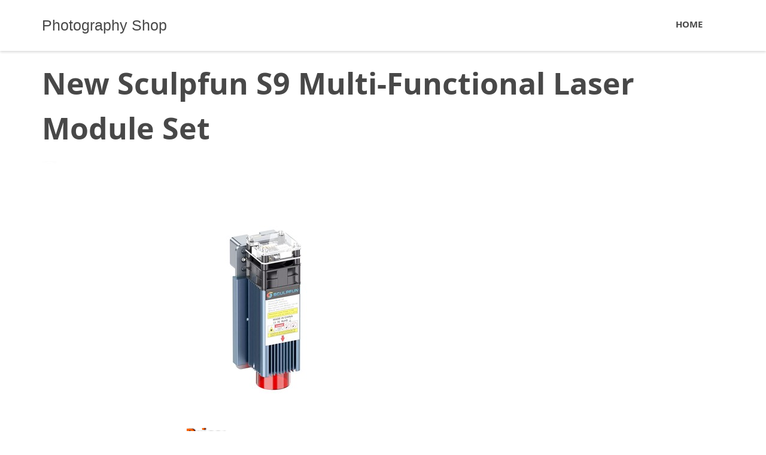

--- FILE ---
content_type: text/html; charset=UTF-8
request_url: https://www.fotolog.cl/new-sculpfun-s9-multi-functional-laser-module-set/
body_size: 8756
content:
<!DOCTYPE html>
<html lang="en-US" itemscope itemtype="http://schema.org/WebSite">
<head>
<meta charset="UTF-8">
<meta name="viewport" content="width=device-width, initial-scale=1">
<link rel="profile" href="https://gmpg.org/xfn/11">
<link rel="pingback" href="https://www.fotolog.cl/xmlrpc.php">
<title>New Sculpfun S9 Multi-Functional Laser Module Set &#8211; Photography Shop</title>
<script type="text/javascript">
/* <![CDATA[ */
window.JetpackScriptData = {"site":{"icon":"https://i0.wp.com/www.fotolog.cl/wp-content/uploads/2020/08/cropped-0shop.png?w=64\u0026ssl=1","title":"Photography Shop","host":"unknown","is_wpcom_platform":false}};
/* ]]> */
</script>
<meta name='robots' content='max-image-preview:large' />
	<style>img:is([sizes="auto" i], [sizes^="auto," i]) { contain-intrinsic-size: 3000px 1500px }</style>
	<link rel='dns-prefetch' href='//www.fotolog.cl' />
<link rel='dns-prefetch' href='//secure.gravatar.com' />
<link rel='dns-prefetch' href='//stats.wp.com' />
<link rel='dns-prefetch' href='//v0.wordpress.com' />
<link rel="alternate" type="application/rss+xml" title="Photography Shop &raquo; Feed" href="https://www.fotolog.cl/feed/" />
<link rel="alternate" type="application/rss+xml" title="Photography Shop &raquo; Comments Feed" href="https://www.fotolog.cl/comments/feed/" />
<link rel="alternate" type="application/rss+xml" title="Photography Shop &raquo; New Sculpfun S9 Multi-Functional Laser Module Set Comments Feed" href="https://www.fotolog.cl/new-sculpfun-s9-multi-functional-laser-module-set/feed/" />
<script type="text/javascript">
/* <![CDATA[ */
window._wpemojiSettings = {"baseUrl":"https:\/\/s.w.org\/images\/core\/emoji\/15.0.3\/72x72\/","ext":".png","svgUrl":"https:\/\/s.w.org\/images\/core\/emoji\/15.0.3\/svg\/","svgExt":".svg","source":{"concatemoji":"https:\/\/www.fotolog.cl\/wp-includes\/js\/wp-emoji-release.min.js?ver=6.7.4"}};
/*! This file is auto-generated */
!function(i,n){var o,s,e;function c(e){try{var t={supportTests:e,timestamp:(new Date).valueOf()};sessionStorage.setItem(o,JSON.stringify(t))}catch(e){}}function p(e,t,n){e.clearRect(0,0,e.canvas.width,e.canvas.height),e.fillText(t,0,0);var t=new Uint32Array(e.getImageData(0,0,e.canvas.width,e.canvas.height).data),r=(e.clearRect(0,0,e.canvas.width,e.canvas.height),e.fillText(n,0,0),new Uint32Array(e.getImageData(0,0,e.canvas.width,e.canvas.height).data));return t.every(function(e,t){return e===r[t]})}function u(e,t,n){switch(t){case"flag":return n(e,"\ud83c\udff3\ufe0f\u200d\u26a7\ufe0f","\ud83c\udff3\ufe0f\u200b\u26a7\ufe0f")?!1:!n(e,"\ud83c\uddfa\ud83c\uddf3","\ud83c\uddfa\u200b\ud83c\uddf3")&&!n(e,"\ud83c\udff4\udb40\udc67\udb40\udc62\udb40\udc65\udb40\udc6e\udb40\udc67\udb40\udc7f","\ud83c\udff4\u200b\udb40\udc67\u200b\udb40\udc62\u200b\udb40\udc65\u200b\udb40\udc6e\u200b\udb40\udc67\u200b\udb40\udc7f");case"emoji":return!n(e,"\ud83d\udc26\u200d\u2b1b","\ud83d\udc26\u200b\u2b1b")}return!1}function f(e,t,n){var r="undefined"!=typeof WorkerGlobalScope&&self instanceof WorkerGlobalScope?new OffscreenCanvas(300,150):i.createElement("canvas"),a=r.getContext("2d",{willReadFrequently:!0}),o=(a.textBaseline="top",a.font="600 32px Arial",{});return e.forEach(function(e){o[e]=t(a,e,n)}),o}function t(e){var t=i.createElement("script");t.src=e,t.defer=!0,i.head.appendChild(t)}"undefined"!=typeof Promise&&(o="wpEmojiSettingsSupports",s=["flag","emoji"],n.supports={everything:!0,everythingExceptFlag:!0},e=new Promise(function(e){i.addEventListener("DOMContentLoaded",e,{once:!0})}),new Promise(function(t){var n=function(){try{var e=JSON.parse(sessionStorage.getItem(o));if("object"==typeof e&&"number"==typeof e.timestamp&&(new Date).valueOf()<e.timestamp+604800&&"object"==typeof e.supportTests)return e.supportTests}catch(e){}return null}();if(!n){if("undefined"!=typeof Worker&&"undefined"!=typeof OffscreenCanvas&&"undefined"!=typeof URL&&URL.createObjectURL&&"undefined"!=typeof Blob)try{var e="postMessage("+f.toString()+"("+[JSON.stringify(s),u.toString(),p.toString()].join(",")+"));",r=new Blob([e],{type:"text/javascript"}),a=new Worker(URL.createObjectURL(r),{name:"wpTestEmojiSupports"});return void(a.onmessage=function(e){c(n=e.data),a.terminate(),t(n)})}catch(e){}c(n=f(s,u,p))}t(n)}).then(function(e){for(var t in e)n.supports[t]=e[t],n.supports.everything=n.supports.everything&&n.supports[t],"flag"!==t&&(n.supports.everythingExceptFlag=n.supports.everythingExceptFlag&&n.supports[t]);n.supports.everythingExceptFlag=n.supports.everythingExceptFlag&&!n.supports.flag,n.DOMReady=!1,n.readyCallback=function(){n.DOMReady=!0}}).then(function(){return e}).then(function(){var e;n.supports.everything||(n.readyCallback(),(e=n.source||{}).concatemoji?t(e.concatemoji):e.wpemoji&&e.twemoji&&(t(e.twemoji),t(e.wpemoji)))}))}((window,document),window._wpemojiSettings);
/* ]]> */
</script>
<style id='wp-emoji-styles-inline-css' type='text/css'>

	img.wp-smiley, img.emoji {
		display: inline !important;
		border: none !important;
		box-shadow: none !important;
		height: 1em !important;
		width: 1em !important;
		margin: 0 0.07em !important;
		vertical-align: -0.1em !important;
		background: none !important;
		padding: 0 !important;
	}
</style>
<link rel='stylesheet' id='wp-block-library-css' href='https://www.fotolog.cl/wp-includes/css/dist/block-library/style.min.css?ver=6.7.4' type='text/css' media='all' />
<link rel='stylesheet' id='mediaelement-css' href='https://www.fotolog.cl/wp-includes/js/mediaelement/mediaelementplayer-legacy.min.css?ver=4.2.17' type='text/css' media='all' />
<link rel='stylesheet' id='wp-mediaelement-css' href='https://www.fotolog.cl/wp-includes/js/mediaelement/wp-mediaelement.min.css?ver=6.7.4' type='text/css' media='all' />
<style id='jetpack-sharing-buttons-style-inline-css' type='text/css'>
.jetpack-sharing-buttons__services-list{display:flex;flex-direction:row;flex-wrap:wrap;gap:0;list-style-type:none;margin:5px;padding:0}.jetpack-sharing-buttons__services-list.has-small-icon-size{font-size:12px}.jetpack-sharing-buttons__services-list.has-normal-icon-size{font-size:16px}.jetpack-sharing-buttons__services-list.has-large-icon-size{font-size:24px}.jetpack-sharing-buttons__services-list.has-huge-icon-size{font-size:36px}@media print{.jetpack-sharing-buttons__services-list{display:none!important}}.editor-styles-wrapper .wp-block-jetpack-sharing-buttons{gap:0;padding-inline-start:0}ul.jetpack-sharing-buttons__services-list.has-background{padding:1.25em 2.375em}
</style>
<style id='classic-theme-styles-inline-css' type='text/css'>
/*! This file is auto-generated */
.wp-block-button__link{color:#fff;background-color:#32373c;border-radius:9999px;box-shadow:none;text-decoration:none;padding:calc(.667em + 2px) calc(1.333em + 2px);font-size:1.125em}.wp-block-file__button{background:#32373c;color:#fff;text-decoration:none}
</style>
<style id='global-styles-inline-css' type='text/css'>
:root{--wp--preset--aspect-ratio--square: 1;--wp--preset--aspect-ratio--4-3: 4/3;--wp--preset--aspect-ratio--3-4: 3/4;--wp--preset--aspect-ratio--3-2: 3/2;--wp--preset--aspect-ratio--2-3: 2/3;--wp--preset--aspect-ratio--16-9: 16/9;--wp--preset--aspect-ratio--9-16: 9/16;--wp--preset--color--black: #000000;--wp--preset--color--cyan-bluish-gray: #abb8c3;--wp--preset--color--white: #ffffff;--wp--preset--color--pale-pink: #f78da7;--wp--preset--color--vivid-red: #cf2e2e;--wp--preset--color--luminous-vivid-orange: #ff6900;--wp--preset--color--luminous-vivid-amber: #fcb900;--wp--preset--color--light-green-cyan: #7bdcb5;--wp--preset--color--vivid-green-cyan: #00d084;--wp--preset--color--pale-cyan-blue: #8ed1fc;--wp--preset--color--vivid-cyan-blue: #0693e3;--wp--preset--color--vivid-purple: #9b51e0;--wp--preset--gradient--vivid-cyan-blue-to-vivid-purple: linear-gradient(135deg,rgba(6,147,227,1) 0%,rgb(155,81,224) 100%);--wp--preset--gradient--light-green-cyan-to-vivid-green-cyan: linear-gradient(135deg,rgb(122,220,180) 0%,rgb(0,208,130) 100%);--wp--preset--gradient--luminous-vivid-amber-to-luminous-vivid-orange: linear-gradient(135deg,rgba(252,185,0,1) 0%,rgba(255,105,0,1) 100%);--wp--preset--gradient--luminous-vivid-orange-to-vivid-red: linear-gradient(135deg,rgba(255,105,0,1) 0%,rgb(207,46,46) 100%);--wp--preset--gradient--very-light-gray-to-cyan-bluish-gray: linear-gradient(135deg,rgb(238,238,238) 0%,rgb(169,184,195) 100%);--wp--preset--gradient--cool-to-warm-spectrum: linear-gradient(135deg,rgb(74,234,220) 0%,rgb(151,120,209) 20%,rgb(207,42,186) 40%,rgb(238,44,130) 60%,rgb(251,105,98) 80%,rgb(254,248,76) 100%);--wp--preset--gradient--blush-light-purple: linear-gradient(135deg,rgb(255,206,236) 0%,rgb(152,150,240) 100%);--wp--preset--gradient--blush-bordeaux: linear-gradient(135deg,rgb(254,205,165) 0%,rgb(254,45,45) 50%,rgb(107,0,62) 100%);--wp--preset--gradient--luminous-dusk: linear-gradient(135deg,rgb(255,203,112) 0%,rgb(199,81,192) 50%,rgb(65,88,208) 100%);--wp--preset--gradient--pale-ocean: linear-gradient(135deg,rgb(255,245,203) 0%,rgb(182,227,212) 50%,rgb(51,167,181) 100%);--wp--preset--gradient--electric-grass: linear-gradient(135deg,rgb(202,248,128) 0%,rgb(113,206,126) 100%);--wp--preset--gradient--midnight: linear-gradient(135deg,rgb(2,3,129) 0%,rgb(40,116,252) 100%);--wp--preset--font-size--small: 13px;--wp--preset--font-size--medium: 20px;--wp--preset--font-size--large: 36px;--wp--preset--font-size--x-large: 42px;--wp--preset--spacing--20: 0.44rem;--wp--preset--spacing--30: 0.67rem;--wp--preset--spacing--40: 1rem;--wp--preset--spacing--50: 1.5rem;--wp--preset--spacing--60: 2.25rem;--wp--preset--spacing--70: 3.38rem;--wp--preset--spacing--80: 5.06rem;--wp--preset--shadow--natural: 6px 6px 9px rgba(0, 0, 0, 0.2);--wp--preset--shadow--deep: 12px 12px 50px rgba(0, 0, 0, 0.4);--wp--preset--shadow--sharp: 6px 6px 0px rgba(0, 0, 0, 0.2);--wp--preset--shadow--outlined: 6px 6px 0px -3px rgba(255, 255, 255, 1), 6px 6px rgba(0, 0, 0, 1);--wp--preset--shadow--crisp: 6px 6px 0px rgba(0, 0, 0, 1);}:where(.is-layout-flex){gap: 0.5em;}:where(.is-layout-grid){gap: 0.5em;}body .is-layout-flex{display: flex;}.is-layout-flex{flex-wrap: wrap;align-items: center;}.is-layout-flex > :is(*, div){margin: 0;}body .is-layout-grid{display: grid;}.is-layout-grid > :is(*, div){margin: 0;}:where(.wp-block-columns.is-layout-flex){gap: 2em;}:where(.wp-block-columns.is-layout-grid){gap: 2em;}:where(.wp-block-post-template.is-layout-flex){gap: 1.25em;}:where(.wp-block-post-template.is-layout-grid){gap: 1.25em;}.has-black-color{color: var(--wp--preset--color--black) !important;}.has-cyan-bluish-gray-color{color: var(--wp--preset--color--cyan-bluish-gray) !important;}.has-white-color{color: var(--wp--preset--color--white) !important;}.has-pale-pink-color{color: var(--wp--preset--color--pale-pink) !important;}.has-vivid-red-color{color: var(--wp--preset--color--vivid-red) !important;}.has-luminous-vivid-orange-color{color: var(--wp--preset--color--luminous-vivid-orange) !important;}.has-luminous-vivid-amber-color{color: var(--wp--preset--color--luminous-vivid-amber) !important;}.has-light-green-cyan-color{color: var(--wp--preset--color--light-green-cyan) !important;}.has-vivid-green-cyan-color{color: var(--wp--preset--color--vivid-green-cyan) !important;}.has-pale-cyan-blue-color{color: var(--wp--preset--color--pale-cyan-blue) !important;}.has-vivid-cyan-blue-color{color: var(--wp--preset--color--vivid-cyan-blue) !important;}.has-vivid-purple-color{color: var(--wp--preset--color--vivid-purple) !important;}.has-black-background-color{background-color: var(--wp--preset--color--black) !important;}.has-cyan-bluish-gray-background-color{background-color: var(--wp--preset--color--cyan-bluish-gray) !important;}.has-white-background-color{background-color: var(--wp--preset--color--white) !important;}.has-pale-pink-background-color{background-color: var(--wp--preset--color--pale-pink) !important;}.has-vivid-red-background-color{background-color: var(--wp--preset--color--vivid-red) !important;}.has-luminous-vivid-orange-background-color{background-color: var(--wp--preset--color--luminous-vivid-orange) !important;}.has-luminous-vivid-amber-background-color{background-color: var(--wp--preset--color--luminous-vivid-amber) !important;}.has-light-green-cyan-background-color{background-color: var(--wp--preset--color--light-green-cyan) !important;}.has-vivid-green-cyan-background-color{background-color: var(--wp--preset--color--vivid-green-cyan) !important;}.has-pale-cyan-blue-background-color{background-color: var(--wp--preset--color--pale-cyan-blue) !important;}.has-vivid-cyan-blue-background-color{background-color: var(--wp--preset--color--vivid-cyan-blue) !important;}.has-vivid-purple-background-color{background-color: var(--wp--preset--color--vivid-purple) !important;}.has-black-border-color{border-color: var(--wp--preset--color--black) !important;}.has-cyan-bluish-gray-border-color{border-color: var(--wp--preset--color--cyan-bluish-gray) !important;}.has-white-border-color{border-color: var(--wp--preset--color--white) !important;}.has-pale-pink-border-color{border-color: var(--wp--preset--color--pale-pink) !important;}.has-vivid-red-border-color{border-color: var(--wp--preset--color--vivid-red) !important;}.has-luminous-vivid-orange-border-color{border-color: var(--wp--preset--color--luminous-vivid-orange) !important;}.has-luminous-vivid-amber-border-color{border-color: var(--wp--preset--color--luminous-vivid-amber) !important;}.has-light-green-cyan-border-color{border-color: var(--wp--preset--color--light-green-cyan) !important;}.has-vivid-green-cyan-border-color{border-color: var(--wp--preset--color--vivid-green-cyan) !important;}.has-pale-cyan-blue-border-color{border-color: var(--wp--preset--color--pale-cyan-blue) !important;}.has-vivid-cyan-blue-border-color{border-color: var(--wp--preset--color--vivid-cyan-blue) !important;}.has-vivid-purple-border-color{border-color: var(--wp--preset--color--vivid-purple) !important;}.has-vivid-cyan-blue-to-vivid-purple-gradient-background{background: var(--wp--preset--gradient--vivid-cyan-blue-to-vivid-purple) !important;}.has-light-green-cyan-to-vivid-green-cyan-gradient-background{background: var(--wp--preset--gradient--light-green-cyan-to-vivid-green-cyan) !important;}.has-luminous-vivid-amber-to-luminous-vivid-orange-gradient-background{background: var(--wp--preset--gradient--luminous-vivid-amber-to-luminous-vivid-orange) !important;}.has-luminous-vivid-orange-to-vivid-red-gradient-background{background: var(--wp--preset--gradient--luminous-vivid-orange-to-vivid-red) !important;}.has-very-light-gray-to-cyan-bluish-gray-gradient-background{background: var(--wp--preset--gradient--very-light-gray-to-cyan-bluish-gray) !important;}.has-cool-to-warm-spectrum-gradient-background{background: var(--wp--preset--gradient--cool-to-warm-spectrum) !important;}.has-blush-light-purple-gradient-background{background: var(--wp--preset--gradient--blush-light-purple) !important;}.has-blush-bordeaux-gradient-background{background: var(--wp--preset--gradient--blush-bordeaux) !important;}.has-luminous-dusk-gradient-background{background: var(--wp--preset--gradient--luminous-dusk) !important;}.has-pale-ocean-gradient-background{background: var(--wp--preset--gradient--pale-ocean) !important;}.has-electric-grass-gradient-background{background: var(--wp--preset--gradient--electric-grass) !important;}.has-midnight-gradient-background{background: var(--wp--preset--gradient--midnight) !important;}.has-small-font-size{font-size: var(--wp--preset--font-size--small) !important;}.has-medium-font-size{font-size: var(--wp--preset--font-size--medium) !important;}.has-large-font-size{font-size: var(--wp--preset--font-size--large) !important;}.has-x-large-font-size{font-size: var(--wp--preset--font-size--x-large) !important;}
:where(.wp-block-post-template.is-layout-flex){gap: 1.25em;}:where(.wp-block-post-template.is-layout-grid){gap: 1.25em;}
:where(.wp-block-columns.is-layout-flex){gap: 2em;}:where(.wp-block-columns.is-layout-grid){gap: 2em;}
:root :where(.wp-block-pullquote){font-size: 1.5em;line-height: 1.6;}
</style>
<link rel='stylesheet' id='qoob_custom_bootstrap-css' href='https://www.fotolog.cl/wp-content/themes/shopping/css/bootstrap.css?ver=6.7.4' type='text/css' media='all' />
<link rel='stylesheet' id='qoob-fonts-css' href='https://www.fotolog.cl/wp-content/themes/shopping/css/fonts/fonts.css?ver=6.7.4' type='text/css' media='all' />
<link rel='stylesheet' id='megafish-css' href='https://www.fotolog.cl/wp-content/themes/shopping/css/megafish.css?ver=6.7.4' type='text/css' media='all' />
<link rel='stylesheet' id='magnific-popup-css' href='https://www.fotolog.cl/wp-content/themes/shopping/css/magnific-popup.css?ver=6.7.4' type='text/css' media='all' />
<link rel='stylesheet' id='qoob-theme-style-css' href='https://www.fotolog.cl/wp-content/themes/shopping/style.css?ver=6.7.4' type='text/css' media='all' />
<link rel='stylesheet' id='blocks-css' href='https://www.fotolog.cl/wp-content/themes/shopping/css/blocks.css?ver=6.7.4' type='text/css' media='all' />
<link rel='stylesheet' id='qoob-social-icons-widget-css' href='https://www.fotolog.cl/wp-content/themes/shopping/inc/widgets/social_icons/social-icons-widget.css?ver=6.7.4' type='text/css' media='all' />
<script type="text/javascript" src="https://www.fotolog.cl/wp-includes/js/jquery/jquery.min.js?ver=3.7.1" id="jquery-core-js"></script>
<script type="text/javascript" src="https://www.fotolog.cl/wp-includes/js/jquery/jquery-migrate.min.js?ver=3.4.1" id="jquery-migrate-js"></script>
<script type="text/javascript" src="https://www.fotolog.cl/wp-content/themes/shopping/js/common.js?ver=6.7.4" id="qoob-theme-common-js"></script>
<link rel="https://api.w.org/" href="https://www.fotolog.cl/wp-json/" /><link rel="alternate" title="JSON" type="application/json" href="https://www.fotolog.cl/wp-json/wp/v2/posts/24465" /><link rel="EditURI" type="application/rsd+xml" title="RSD" href="https://www.fotolog.cl/xmlrpc.php?rsd" />
<meta name="generator" content="WordPress 6.7.4" />
<link rel="canonical" href="https://www.fotolog.cl/new-sculpfun-s9-multi-functional-laser-module-set/" />
<link rel='shortlink' href='https://wp.me/p7RcrD-6mB' />
<link rel="alternate" title="oEmbed (JSON)" type="application/json+oembed" href="https://www.fotolog.cl/wp-json/oembed/1.0/embed?url=https%3A%2F%2Fwww.fotolog.cl%2Fnew-sculpfun-s9-multi-functional-laser-module-set%2F" />
<link rel="alternate" title="oEmbed (XML)" type="text/xml+oembed" href="https://www.fotolog.cl/wp-json/oembed/1.0/embed?url=https%3A%2F%2Fwww.fotolog.cl%2Fnew-sculpfun-s9-multi-functional-laser-module-set%2F&#038;format=xml" />
	<style>img#wpstats{display:none}</style>
		<style type="text/css">.recentcomments a{display:inline !important;padding:0 !important;margin:0 !important;}</style>
<!-- Jetpack Open Graph Tags -->
<meta property="og:type" content="article" />
<meta property="og:title" content="New Sculpfun S9 Multi-Functional Laser Module Set" />
<meta property="og:url" content="https://www.fotolog.cl/new-sculpfun-s9-multi-functional-laser-module-set/" />
<meta property="og:description" content="Price: $206.99 Free Shipping" />
<meta property="article:published_time" content="2021-12-17T09:03:37+00:00" />
<meta property="article:modified_time" content="2021-12-17T09:03:37+00:00" />
<meta property="og:site_name" content="Photography Shop" />
<meta property="og:image" content="https://www.fotolog.cl/wp-content/uploads/2020/08/cropped-0shop.png" />
<meta property="og:image:width" content="512" />
<meta property="og:image:height" content="512" />
<meta property="og:image:alt" content="" />
<meta property="og:locale" content="en_US" />
<meta name="twitter:text:title" content="New Sculpfun S9 Multi-Functional Laser Module Set" />
<meta name="twitter:image" content="https://www.fotolog.cl/wp-content/uploads/2020/08/cropped-0shop-270x270.png" />
<meta name="twitter:card" content="summary" />

<!-- End Jetpack Open Graph Tags -->
<link rel="icon" href="https://www.fotolog.cl/wp-content/uploads/2020/08/cropped-0shop-32x32.png" sizes="32x32" />
<link rel="icon" href="https://www.fotolog.cl/wp-content/uploads/2020/08/cropped-0shop-192x192.png" sizes="192x192" />
<link rel="apple-touch-icon" href="https://www.fotolog.cl/wp-content/uploads/2020/08/cropped-0shop-180x180.png" />
<meta name="msapplication-TileImage" content="https://www.fotolog.cl/wp-content/uploads/2020/08/cropped-0shop-270x270.png" />

<style>
.n_precio{
max-width: 250px;
padding: 50px 5px 5px 5px;
-webkit-border-radius: 8px;
-moz-border-radius: 8px;
border-radius: 8px;
  color: #F60;
  display: block;
  font-family: Arial;
  font-size: 24px;
  font-weight: bold;
  1height: 65px;
  line-height: 28px;
  overflow: hidden;
  1padding-right: 400px;
  1position: absolute;
  1right: 300px;
  text-align: left;
  1top: 380px;
  max-width: 250px;
  padding-left:5px;
text-shadow:0px 0px 0 rgb(184,75,-42),1px 0px 0 rgb(145,36,-81), 2px 0px 0 rgb(107,-2,-119),3px 0px 2px rgba(0,0,0,0.35),3px 0px 1px rgba(0,0,0,0.5),0px 0px 2px rgba(0,0,0,.2);
 }
.n_botton{
padding: 0px 5px 50px 5px;
  color: black;
  display: block;
  font-family: Arial;
  font-size: 24px;
  font-weight: bold;
  overflow: hidden;
  right: 180px;
  
  padding-left:5px;

 }
.n_free{
padding: 5px;
  color: #1e458a;
  display: block;
  font-family: Arial;
  font-size: 24px;
  font-weight: bold;
  line-height: 28px;
  overflow: hidden;
  text-align: left;
  padding-left:5px;
text-shadow:0px 0px 0 rgb(145,36,-81), 1px 0px 0 rgb(68,-41,-158),2px 0px 1px rgba(0,0,0,0.05),2px 0px 1px rgba(0,0,0,0.5),0px 0px 1px rgba(0,0,0,.2);
 }
input[type=submit] .pagination a,.pagination span,html body  .button  {
font-size: 110%!important;
text-decoration: none!important;
cursor: pointer;
display: inline-block;
position: relative;
font-weight: bold;
-webkit-border-radius: 4px;
-moz-border-radius: 4px;
border-radius: 4px;
background: #ed9;
border: 1px solid #da6;
border-bottom-width: 2px;
color: #000!important;
padding: .75em 1.3em;
}
.button.azul,.button.usar{
background-color:#0066a0;border-color:#049;color:#fff!important;text-shadow:.1em .1em .0em #027}
.button.azul:active,.button.usar:active,.button.azul:hover,.button.usar:hover{background-color:#4b89dc!important}
</style>



	
	
</head>

<body data-rsssl=1 class="post-template-default single single-post postid-24465 single-format-standard group-blog">
<div class="loader-wrap"></div>
<div class="loader">
	<span></span>
	<span></span>
	<span></span>
	<span></span>
</div>
<div id="page" class="site">
	<a class="skip-link screen-reader-text" href="#main">Skip to content</a>

	<header id="masthead" class="site-header" role="banner">
		<div class="container">
			<div class="site-branding">
								<h2 class="site-title"><a href="https://www.fotolog.cl/" rel="home">Photography Shop</a></h2>
			</div><!-- .site-branding -->
			<button id="mobile-menu-button">
				<span class="icon">
					<i class="line"></i>
					<i class="line"></i>
					<i class="line"></i>
				</span>
				<strong class="screen-reader-text">Menu</strong>
			</button>
			<nav id="site-navigation" class="main-navigation" role="navigation">
				<div class="menu-menu-1-container"><ul id="menu" class="sf-menu list-style-none"><li id="menu-item-53" class="menu-item menu-item-type-custom menu-item-object-custom menu-item-home menu-item-53"><a href="https://www.fotolog.cl/"><span>Home</span></a></li>
</ul></div>			</nav><!-- #site-navigation -->
		</div>

	</header><!-- #masthead -->
	<div id='mmenu-wrap'>
		<!-- <div class="container"></div> -->
	</div>
	<div id="content" class="site-content">
<div class="xxxentry-thumbnail-full" style="background-image: url()">
<div class="container">
		<div class="row">
			<adiv class="col-lg-12">
				<h1>New Sculpfun S9 Multi-Functional Laser Module Set</h1>
				<div class="entry-meta">
					<span class="posted-on"><i class="time-icon" aria-hidden="true"></i><a href="https://www.fotolog.cl/2021/12/" rel="bookmark">December 17, 2021</a></span>				</div>
			</adiv>
		</div>
	</div>
</div>
<div class="container">
	<div id="primary" class="content-area sidebar-off col-lg-12">

		<main id="main" class="site-main" role="main">

		<article id="post-24465" class="single-post-template no-side-bar post-24465 post type-post status-publish format-standard hentry category-uncategorized">
	<div class="entry-content">
		<div>
<div><a target="_blank" rel="nofollow" href="https://www.fotolog.cl/irto/https://shareasale.com/r.cfm?b=830602&amp;u=998597&amp;m=38812&amp;urllink=https%3A%2F%2Fwww.geekbuying%2Ecom%2Fitem%2FSculpfun%2DS9%2DMulti%2DFunctional%2DLaser%2DModule%2DSet%2D481733%2Ehtml" target="_blank" rel="noopener noreferrer nofollow"><br /><img decoding="async" src="//img.gkbcdn.com/p/2021-12-17/Sculpfun-S9-Multi-Functional-Laser-Module-Set-481733-0._w280_.jpg" alt=" " border="0" />  </a> </div>
<div>
<div>
<div class="n_precio">
<p><strong>Price:</strong> <br />$206.99</p>
</div>
<div class="n_free"> Free Shipping</div>
</p></div>
<p>  <span id="more-24465"></span></p>
<div class="n_botton"><a target="_blank" rel="nofollow" href="https://www.fotolog.cl/irto/https://shareasale.com/r.cfm?b=830602&amp;u=998597&amp;m=38812&amp;urllink=https%3A%2F%2Fwww.geekbuying%2Ecom%2Fitem%2FSculpfun%2DS9%2DMulti%2DFunctional%2DLaser%2DModule%2DSet%2D481733%2Ehtml" class="button azul" target="_blank" rel="noopener noreferrer nofollow">Buy Now </a>  </div>
<div>
<div>
<p><img alt="Sculpfun S9 Multi-Functional Laser Module Set"><img alt="Sculpfun S9 Multi-Functional Laser Module Set"><img alt="Sculpfun S9 Multi-Functional Laser Module Set"><img alt="Sculpfun S9 Multi-Functional Laser Module Set"><img alt="Sculpfun S9 Multi-Functional Laser Module Set"><img alt="Sculpfun S9 Multi-Functional Laser Module Set"><img alt="Sculpfun S9 Multi-Functional Laser Module Set"><img alt="Sculpfun S9 Multi-Functional Laser Module Set"></p>
<h2>Specification</h2>
<div id="description">
<div id="DESCRIPTION_HTML">
<table class="jbEidtTable" style="border-collapse:collapse;border-color:#e5e6e9;font-family:14px/1.55 Verdana, Arial, sans-serif" width="912" border="1" cellpadding="5" cellspacing="0">
<tbody>
<tr>
<td width="20%" style="text-align:left"><strong>General</strong></td>
<td width="80%" style="text-align:left">Brand:&#xA0;SCULPFUN&#xA0;<br />
            Type:&#xA0;Laser Module Set<br />
            Model:&#xA0;S9&#xA0;</td>
</tr>
<tr>
<td height="31" style="text-align:left"><strong>Package Contents</strong></td>
<td style="text-align:left">1 x&#xA0;SCULPFUN S9 Multi-Functional Laser Module Set<br />
            1 x User Maual</td>
</tr>
</tbody>
</table>
</div>
</div>
<p>                        $(&#8220;#Description img.product_lazy&#8221;).lazyload({<br />
                            effect: &#8220;fadeIn&#8221;,<br />
                            threshold: 240,<br />
                            event: &#8220;scroll&#8221;<br />
                        });</p></div>
</div>
<div><a target="_blank" rel="nofollow" href="https://www.fotolog.cl/irto/https://shareasale.com/r.cfm?b=830602&amp;u=998597&amp;m=38812&amp;urllink=https%3A%2F%2Fwww.geekbuying%2Ecom%2Fitem%2FSculpfun%2DS9%2DMulti%2DFunctional%2DLaser%2DModule%2DSet%2D481733%2Ehtml" class="button azul" target="_blank" rel="noopener noreferrer nofollow">Buy Now </a>  </div>
</div>
	</div><!-- .entry-content -->

	<footer class="entry-footer">
			</footer><!-- .entry-footer -->
</article><!-- #post-## -->

<div id="comments" class="comments-area">
	<div class="comments-main-content">
		<div id="respond" class="comment-respond">
		<h3 id="reply-title" class="comment-reply-title">Leave a Comment <small><a rel="nofollow" id="cancel-comment-reply-link" href="/new-sculpfun-s9-multi-functional-laser-module-set/#respond" style="display:none;">Cancel reply</a></small></h3><p class="must-log-in">You must be <a href="https://www.fotolog.cl/wp-login.php?redirect_to=https%3A%2F%2Fwww.fotolog.cl%2Fnew-sculpfun-s9-multi-functional-laser-module-set%2F">logged in</a> to post a comment.</p>	</div><!-- #respond -->
		</div>
</div><!-- #comments -->

		</main><!-- #main -->
	</div><!-- #primary -->
	</div><!-- .container -->

	</div><!-- #content -->

	<footer id="colophon" class="site-footer" role="contentinfo">
		<div class="site-info container">
								</div><!-- .site-info -->
	</footer><!-- #colophon -->
</div><!-- #page -->

<script type="importmap" id="wp-importmap">
{"imports":{"@wordpress\/interactivity":"https:\/\/www.fotolog.cl\/wp-includes\/js\/dist\/script-modules\/interactivity\/index.min.js?ver=907ea3b2f317a78b7b9b"}}
</script>
<script type="module" src="https://www.fotolog.cl/wp-content/plugins/jetpack/jetpack_vendor/automattic/jetpack-forms/src/contact-form/../../dist/modules/form/view.js?ver=14.8" id="jp-forms-view-js-module"></script>
<link rel="modulepreload" href="https://www.fotolog.cl/wp-includes/js/dist/script-modules/interactivity/index.min.js?ver=907ea3b2f317a78b7b9b" id="@wordpress/interactivity-js-modulepreload"><script type="application/json" id="wp-script-module-data-@wordpress/interactivity">
{"config":{"jetpack/form":{"error_types":{"is_required":"This field is required.","invalid_form_empty":"The form you are trying to submit is empty.","invalid_form":"Please fill out the form correctly."}}}}
</script>
<script type="text/javascript" src="https://www.fotolog.cl/wp-content/themes/shopping/js/skip-link-focus-fix.js?ver=6.7.4" id="qoob-theme-skip-link-focus-fix-js"></script>
<script type="text/javascript" src="https://www.fotolog.cl/wp-includes/js/imagesloaded.min.js?ver=5.0.0" id="imagesloaded-js"></script>
<script type="text/javascript" src="https://www.fotolog.cl/wp-includes/js/hoverIntent.min.js?ver=1.10.2" id="hoverIntent-js"></script>
<script type="text/javascript" src="https://www.fotolog.cl/wp-content/themes/shopping/js/superfish.js?ver=6.7.4" id="superfish-js"></script>
<script type="text/javascript" src="https://www.fotolog.cl/wp-content/themes/shopping/js/navigation.js?ver=6.7.4" id="qoob-theme-navigation-js"></script>
<script type="text/javascript" src="https://www.fotolog.cl/wp-includes/js/masonry.min.js?ver=4.2.2" id="masonry-js"></script>
<script type="text/javascript" src="https://www.fotolog.cl/wp-content/themes/shopping/js/jquery.magnific-popup.js?ver=6.7.4" id="magnific-popup-js"></script>
<script type="text/javascript" src="https://www.fotolog.cl/wp-includes/js/comment-reply.min.js?ver=6.7.4" id="comment-reply-js" async="async" data-wp-strategy="async"></script>
<script type="text/javascript" id="jetpack-stats-js-before">
/* <![CDATA[ */
_stq = window._stq || [];
_stq.push([ "view", JSON.parse("{\"v\":\"ext\",\"blog\":\"116113577\",\"post\":\"24465\",\"tz\":\"0\",\"srv\":\"www.fotolog.cl\",\"j\":\"1:14.8\"}") ]);
_stq.push([ "clickTrackerInit", "116113577", "24465" ]);
/* ]]> */
</script>
<script type="text/javascript" src="https://stats.wp.com/e-202603.js" id="jetpack-stats-js" defer="defer" data-wp-strategy="defer"></script>
</body>
</html>
